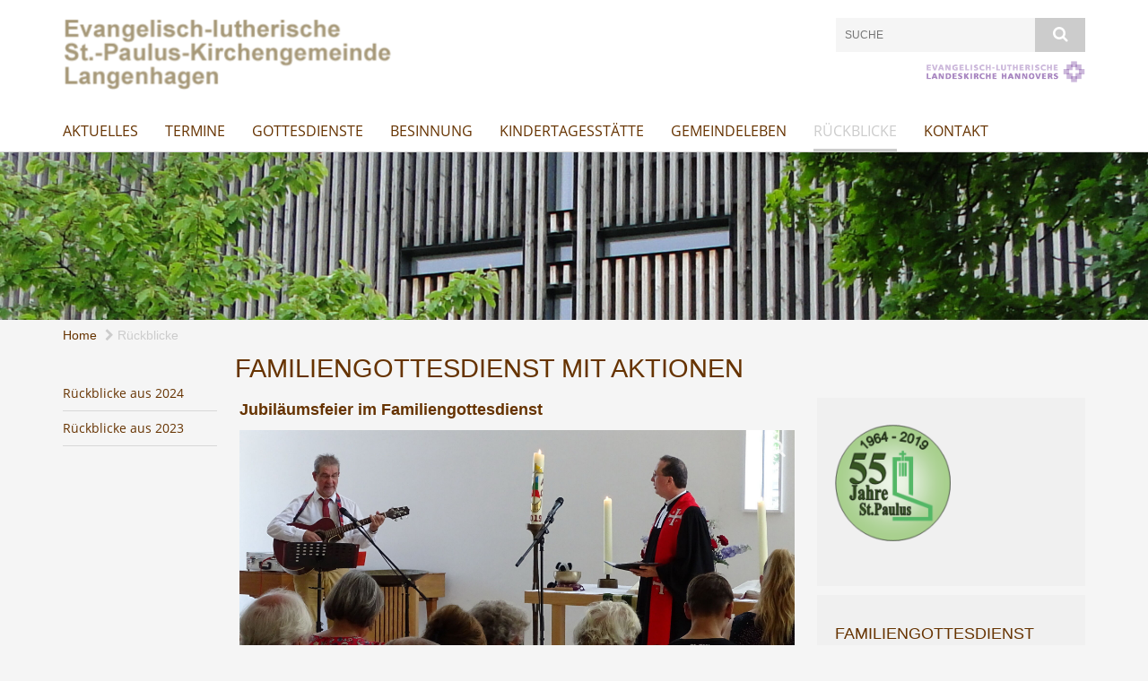

--- FILE ---
content_type: text/html; charset=utf-8
request_url: https://www.st-pauluskirche.de/Rueckblicke/2019_Rueckblicke/2019-06_Familiengottesdienst_und_Aktionen
body_size: 10101
content:
<!DOCTYPE html>
<html lang='de'>
<head>
<!--[if lt IE 9]>
<script>'article aside footer header nav section time'.replace(/\w+/g,function(n){document.createElement(n)})</script>
<![endif]-->
<meta http-equiv="content-type" content="text/html; charset=utf-8" />
<title>St. Paulusgemeinde Langenhagen – Familiengottesdienst mit Aktionen</title>
<meta name="lang" content="de" />
<meta name="x-template" content="max-e:pages/application" />


<meta name="csrf-param" content="authenticity_token" />
<meta name="csrf-token" content="hoFR8EIsSZLMGYjotf47FdFXbFC7GPnfBEi2eXtol1qB9p8yC1gPb7SqChQba6y2syolcR+SurLGaZ22N9WjgQ==" />
<meta charset='utf-8'>
<meta content='kg_paulus_langenhagen' name='x-siteprefix'>
<meta content='judith' name='x-max-e-server'>
<meta content='IE=Edge,chrome=1' http-equiv='X-UA-Compatible'>
<meta content='width=device-width, initial-scale=1.0' name='viewport'>
<meta content='same-origin' name='referrer'>
<link rel="stylesheet" media="screen" href="https://assets-judith.max-e.info/assets/application-f10422fc8e43019666c0b0452505b6cf4faae8c640daa8c6542361c73d3c225c.css" />
<script src="https://assets-judith.max-e.info/assets/application-83f87e3944d58de5ad99a30bf6ab8b1f8801f5d0896d5b396a8d1393be150677.js"></script>
<!-- /Favicon -->
<link rel="shortcut icon" type="image/x-icon" href="https://assets-judith.max-e.info/damfiles/default/kg_paulus_langenhagen/kg_paulus_langenhagen/Fotos-allg./Logos/Favicon_braun.ico-6be7e822ec2ace488fa9c0d66101abba.ico" />
<!-- / Page Properties CSS -->
<style>
  /**
   * Variables
   */
  /**
   * Text
   */
  /**
   * Buttons
   */
  /**
   * Input
   */
  /**
   * Mixins
   */
  /**
   * Typography
   */
  body,
  html {
    font-family: arial, Arial, Helvetica, sans-serif;
    font-size: 16px;
    font-weight: normal;
    line-height: 23.2px;
    color: #171717;
    background: #F5F5F5; }
  
  h1 {
    font-size: 28.8px;
    font-weight: normal;
    font-family: Arial, Arial, Helvetica, sans-serif;
    line-height: 1.5;
    margin: 0;
      margin-bottom: 10px;
    display: inline-block;
    color: #663300; }
    h1:after {
      clear: both;
      content: "";
      display: table; }
    h1.block {
      display: block; }
    h1.inline {
      display: inline-block; }
  
  h2 {
    font-size: 24px;
    font-weight: normal;
    font-family: Arial, Arial, Helvetica, sans-serif;
    line-height: 1.3;
    margin: 0;
      margin-bottom: 10px;
    display: inline-block;
    color: #663300; }
    h2:after {
      clear: both;
      content: "";
      display: table; }
    h2.block {
      display: block; }
    h2.inline {
      display: inline-block; }
  
  h3 {
    font-size: 17.6px;
    font-weight: bold;
    font-family: Arial, Arial, Helvetica, sans-serif;
    line-height: 1.5;
    margin: 0;
      margin-bottom: 10px;
    display: inline-block;
    color: #663300; }
    h3:after {
      clear: both;
      content: "";
      display: table; }
    h3.block {
      display: block; }
    h3.inline {
      display: inline-block; }
  
  h4,
  .sv_qstn h5 {
    font-size: 16px;
    font-weight: bold;
    font-family: Arial, Arial, Helvetica, sans-serif;
    line-height: 20px;
    margin: 0;
      margin-bottom: 10px;
    display: inline-block;
    color: #663300; }
    h4:after,
    .sv_qstn h5:after {
      clear: both;
      content: "";
      display: table; }
    h4.block,
    .sv_qstn h5.block {
      display: block; }
    h4.inline,
    .sv_qstn h5.inline {
      display: inline-block; }
  
  #homepage .underlined {
    border-bottom: 1px solid #663300; }
  
  p {
    font-size: 16px;
    line-height: 23.2px; }
  
  .supplement {
    color: #171717;
    font-size: 12.8px;
    line-height: 24px; }
  
  .leaflet-container a,
  a {
    color: #663300; }
    .leaflet-container a:hover, .leaflet-container a:active, .leaflet-container a.active, .leaflet-container a:focus,
    a:hover,
    a:active,
    a.active,
    a:focus {
      color: #cccccc; }
      .leaflet-container a:hover.icon:before, .leaflet-container a:hover.icon:after, .leaflet-container a:active.icon:before, .leaflet-container a:active.icon:after, .leaflet-container a.active.icon:before, .leaflet-container a.active.icon:after, .leaflet-container a:focus.icon:before, .leaflet-container a:focus.icon:after,
      a:hover.icon:before,
      a:hover.icon:after,
      a:active.icon:before,
      a:active.icon:after,
      a.active.icon:before,
      a.active.icon:after,
      a:focus.icon:before,
      a:focus.icon:after {
        color: #cccccc; }
    .leaflet-container a .text,
    a .text {
      color: #171717; }
  
  input {
    color: #171717;
    font-size: 16px;
    line-height: 22.4px;
    border: 1px solid #d8d8d8; }
    input::-webkit-input-placeholder, input:-moz-placeholder, input::-moz-placeholder, input:-ms-input-placeholder {
      color: #663300; }
      input::-webkit-input-placeholder:active::-webkit-input-placeholder, input::-webkit-input-placeholder:active:-moz-placeholder, input::-webkit-input-placeholder:active::-moz-placeholder, input::-webkit-input-placeholder:active:-ms-input-placeholder, input::-webkit-input-placeholder:focus::-webkit-input-placeholder, input::-webkit-input-placeholder:focus:-moz-placeholder, input::-webkit-input-placeholder:focus::-moz-placeholder, input::-webkit-input-placeholder:focus:-ms-input-placeholder, input:-moz-placeholder:active::-webkit-input-placeholder, input:-moz-placeholder:active:-moz-placeholder, input:-moz-placeholder:active::-moz-placeholder, input:-moz-placeholder:active:-ms-input-placeholder, input:-moz-placeholder:focus::-webkit-input-placeholder, input:-moz-placeholder:focus:-moz-placeholder, input:-moz-placeholder:focus::-moz-placeholder, input:-moz-placeholder:focus:-ms-input-placeholder, input::-moz-placeholder:active::-webkit-input-placeholder, input::-moz-placeholder:active:-moz-placeholder, input::-moz-placeholder:active::-moz-placeholder, input::-moz-placeholder:active:-ms-input-placeholder, input::-moz-placeholder:focus::-webkit-input-placeholder, input::-moz-placeholder:focus:-moz-placeholder, input::-moz-placeholder:focus::-moz-placeholder, input::-moz-placeholder:focus:-ms-input-placeholder, input:-ms-input-placeholder:active::-webkit-input-placeholder, input:-ms-input-placeholder:active:-moz-placeholder, input:-ms-input-placeholder:active::-moz-placeholder, input:-ms-input-placeholder:active:-ms-input-placeholder, input:-ms-input-placeholder:focus::-webkit-input-placeholder, input:-ms-input-placeholder:focus:-moz-placeholder, input:-ms-input-placeholder:focus::-moz-placeholder, input:-ms-input-placeholder:focus:-ms-input-placeholder {
        opacity: 0; }
    input:active, input:focus {
      border: 1px solid #cccccc; }
  
  label {
    font-size: 16px;
    font-weight: normal;
    line-height: 22.4px; }
  
  .date {
    color: #171717; }
  
  /**
   * Lists
   */
  .content ul li:before {
    color: #663300; }
  .content ol li:before {
    color: #663300; }
  
  /**
   * Defaults
   */
  .article-highlight {
    background: rgba(102, 51, 0, 0.1);
    padding: 15px; }
  
  .purple-light-bg {
    background-color: #cccccc; }
  
  .button-link {
    cursor: pointer;
    display: inline-block;
    font-size: 16px;
    font-weight: normal;
    background-color: #cccccc;
    -webkit-transition: background-color 0.5s ease;
    -moz-transition: background-color 0.5s ease;
    -o-transition: background-color 0.5s ease;
    transition: background-color 0.5s ease;
    text-align: center;
    color: #fff;
    line-height: 22.4px;
    padding: 10px;
    width: 100%; }
  
  .ul-columns {
    -moz-column-count: 2;
    -moz-column-gap: 20px;
    -webkit-column-count: 2;
    -webkit-column-gap: 20px;
    column-count: 2;
    column-gap: 20px;
    list-style-position: inside; }
    .ul-columns:hover {
      background-color: #663300;
      color: #fff; }
  
  /**
   * Buttons
   */
  .btn {
    background-color: #ffffff;
    border-color: #ffffff;
    color: #171717; }
    .btn:hover, .btn:focus, .btn:active, .btn.active {
      background-color: #ebebeb;
      border-color: #e0e0e0;
      color: #171717; }
    .btn.disabled, .btn.disabled:hover, .btn.disabled:focus, .btn.disabled:active, .btn.disabled.active, .btn[disabled], .btn[disabled]:hover, .btn[disabled]:focus, .btn[disabled]:active, .btn[disabled].active {
      background-color: #ffffff;
      border-color: #ffffff;
      opacity: 0.7; }
    .btn .badge {
      background-color: #fff;
      color: #ffffff; }
    .btn.primary, .btn-primary, .btn.press {
      background-color: #663300;
      border-color: #663300;
      color: white; }
      .btn.primary:hover, .btn.primary:focus, .btn.primary:active, .btn.primary.active, .btn-primary:hover, .btn-primary:focus, .btn-primary:active, .btn-primary.active, .btn.press:hover, .btn.press:focus, .btn.press:active, .btn.press.active {
        background-color: #3d1f00;
        border-color: #291400;
        color: white; }
      .btn.primary.disabled, .btn.primary.disabled:hover, .btn.primary.disabled:focus, .btn.primary.disabled:active, .btn.primary.disabled.active, .btn.primary[disabled], .btn.primary[disabled]:hover, .btn.primary[disabled]:focus, .btn.primary[disabled]:active, .btn.primary[disabled].active, .btn-primary.disabled, .btn-primary.disabled:hover, .btn-primary.disabled:focus, .btn-primary.disabled:active, .btn-primary.disabled.active, .btn-primary[disabled], .btn-primary[disabled]:hover, .btn-primary[disabled]:focus, .btn-primary[disabled]:active, .btn-primary[disabled].active, .btn.press.disabled, .btn.press.disabled:hover, .btn.press.disabled:focus, .btn.press.disabled:active, .btn.press.disabled.active, .btn.press[disabled], .btn.press[disabled]:hover, .btn.press[disabled]:focus, .btn.press[disabled]:active, .btn.press[disabled].active {
        background-color: #663300;
        border-color: #663300;
        opacity: 0.7; }
      .btn.primary .badge, .btn-primary .badge, .btn.press .badge {
        background-color: #fff;
        color: #663300; }
    .btn.news {
      background-color: #ffa600;
      border-color: #ffa600;
      color: white; }
      .btn.news:hover, .btn.news:focus, .btn.news:active, .btn.news.active {
        background-color: #d68b00;
        border-color: #c27e00;
        color: white; }
      .btn.news.disabled, .btn.news.disabled:hover, .btn.news.disabled:focus, .btn.news.disabled:active, .btn.news.disabled.active, .btn.news[disabled], .btn.news[disabled]:hover, .btn.news[disabled]:focus, .btn.news[disabled]:active, .btn.news[disabled].active {
        background-color: #ffa600;
        border-color: #ffa600;
        opacity: 0.7; }
      .btn.news .badge {
        background-color: #fff;
        color: #ffa600; }
  
  button {
    cursor: pointer;
    display: inline-block;
    font-size: 16px;
    font-weight: normal;
    background-color: #cccccc;
    -webkit-transition: background-color 0.5s ease;
    -moz-transition: background-color 0.5s ease;
    -o-transition: background-color 0.5s ease;
    transition: background-color 0.5s ease;
    text-align: center;
    color: #fff;
    line-height: 22.4px;
    padding: 10px;
    width: 100%;
    border: 0;
    margin-top: 20px; }
    button[disabled] {
      background: #cccccc;
      cursor: not-allowed; }
  
  /**
   * Navigation
   */
  #main-navi li a,
  #meta li a,
  #left-navi li a {
    color: #663300;
    font-family: "Open Sans"; }
    #main-navi li a:active, #main-navi li a.active, #main-navi li a.icon:before,
    #meta li a:active,
    #meta li a.active,
    #meta li a.icon:before,
    #left-navi li a:active,
    #left-navi li a.active,
    #left-navi li a.icon:before {
      color: #cccccc; }
    #main-navi li a:hover, #main-navi li a:focus,
    #meta li a:hover,
    #meta li a:focus,
    #left-navi li a:hover,
    #left-navi li a:focus {
      color: #cccccc; }
  
  #main-navi ul.second-level-nav a:hover, #main-navi ul.second-level-nav a:active, #main-navi ul.second-level-nav a.active, #main-navi ul.second-level-nav a:focus {
    border-bottom: 1px solid #cccccc; }
  #main-navi li a {
    font-size: 16px;
    line-height: 20px; }
    #main-navi li a:active, #main-navi li a.active {
      border-bottom: 3px solid #cccccc; }
    #main-navi li a:hover, #main-navi li a:focus {
      border-bottom: 3px solid #cccccc; }
  #main-navi .button > a {
    border: 3px solid #663300;
    background-color: #663300; }
  #main-navi #hkd-layer a {
    color: #cccccc; }
    #main-navi #hkd-layer a:hover, #main-navi #hkd-layer a:active, #main-navi #hkd-layer a.active, #main-navi #hkd-layer a:focus {
      color: #663300; }
  
  #mobile-navi-alternative a:hover, #mobile-navi-alternative a:focus, #mobile-navi-alternative a:active, #mobile-navi-alternative a.active,
  #mobile-navi-alternative .sub-link:hover,
  #mobile-navi-alternative .sub-link:focus,
  #mobile-navi-alternative .sub-link:active,
  #mobile-navi-alternative .sub-link.active {
    color: #cccccc; }
  
  #mobile-navigation .button > a,
  #mobile-navigation .button .sub-link,
  #mobile-navi-alternative .button > a,
  #mobile-navi-alternative .button .sub-link {
    background-color: #cccccc; }
    #mobile-navigation .button > a:hover, #mobile-navigation .button > a:focus, #mobile-navigation .button > a:active, #mobile-navigation .button > a.active,
    #mobile-navigation .button .sub-link:hover,
    #mobile-navigation .button .sub-link:focus,
    #mobile-navigation .button .sub-link:active,
    #mobile-navigation .button .sub-link.active,
    #mobile-navi-alternative .button > a:hover,
    #mobile-navi-alternative .button > a:focus,
    #mobile-navi-alternative .button > a:active,
    #mobile-navi-alternative .button > a.active,
    #mobile-navi-alternative .button .sub-link:hover,
    #mobile-navi-alternative .button .sub-link:focus,
    #mobile-navi-alternative .button .sub-link:active,
    #mobile-navi-alternative .button .sub-link.active {
      color: #cccccc; }
  
  #meta li a {
    font-size: 12px;
    line-height: 18px; }
  
  #left-navi li a {
    font-size: 14px;
    line-height: 18px; }
  
  #toggle-mobile-nav {
    color: #663300; }
    #toggle-mobile-nav:hover, #toggle-mobile-nav:focus {
      color: #ffa600; }
  
  #header-hkd #toggle-mobile-nav {
    color: #663300; }
    #header-hkd #toggle-mobile-nav:hover, #header-hkd #toggle-mobile-nav:focus {
      color: #cccccc; }
  
  .mobileNavigation-wrapper a:hover {
    color: #663300; }
  
  /**
   * Boxen
   */
  .email-container,
  .box {
    background: #f0f0f0; }
  
  /**
   * Search
   */
  .search-form button {
    background-color: #cccccc; }
  
  .content #query {
    border: 1px solid #cccccc; }
  
  .search {
    background-color: #cccccc; }
  
  #g-and-k-search .bootstrap-select {
    border: 1px solid #cccccc; }
  
  /**
   * Header
   */
  #header .sprengel-name {
    color: #663300; }
  
  .header-bg {
    background-color: #ffffff; }
  
  #logo-subline {
    color: #663300;
    font-family: arial, Arial, Helvetica, sans-serif; }
  
  /**
   * Slider
   */
  .homepage-slider .slick-slide .more,
  .header-slider .slick-slide .more {
    color: #663300; }
  
  /**
   * Wir E Box
   */
  .wir-e-box a.block:hover .name, .wir-e-box a.block:focus .name, .wir-e-box a.block:active .name {
    color: #cccccc; }
  
  /**
   * Overview Teaser Collection
   */
  .overview-teaser .teaser {
    background: #cccccc; }
    .overview-teaser .teaser:hover .read-more {
      background-color: #663300; }
  .overview-teaser .text {
    position: absolute;
    content: "";
    top: 0;
    height: 100%;
    width: 100%;
    background-color: #cccccc;
    background-color: rgba(204, 204, 204, 0.15); }
  .overview-teaser .read-more {
    cursor: pointer;
    display: inline-block;
    font-size: 16px;
    font-weight: normal;
    background-color: #cccccc;
    -webkit-transition: background-color 0.5s ease;
    -moz-transition: background-color 0.5s ease;
    -o-transition: background-color 0.5s ease;
    transition: background-color 0.5s ease;
    text-align: center;
    color: #fff;
    line-height: 22.4px;
    padding: 10px;
    width: 100%; }
  
  /**
   * Overview Main teaser
   */
  .overview-main-teaser .content-right {
    background: #f0f0f0; }
  .overview-main-teaser .search-btn {
    cursor: pointer;
    display: inline-block;
    font-size: 16px;
    font-weight: normal;
    background-color: #cccccc;
    -webkit-transition: background-color 0.5s ease;
    -moz-transition: background-color 0.5s ease;
    -o-transition: background-color 0.5s ease;
    transition: background-color 0.5s ease;
    text-align: center;
    color: #fff;
    line-height: 22.4px;
    padding: 10px;
    width: 100%; }
  .overview-main-teaser .date {
    font-size: 20px;
    line-height: 25px;
    color: #171717; }
  .overview-main-teaser .text {
    font-size: 20px; }
  .overview-main-teaser .verse {
    color: #171717; }
  
  /**
   * Marginal
   */
  .marginal p {
    color: #171717; }
  .marginal .content-element article {
    background: #f0f0f0; }
  .marginal h2 {
    font-size: 24px;
    font-weight: normal;
    font-family: Arial, Arial, Helvetica, sans-serif;
    line-height: 1.3;
    margin: 0;
      margin-bottom: 10px;
    display: inline-block;
    color: #663300;
    border-bottom: 3px solid #663300; }
    .marginal h2:after {
      clear: both;
      content: "";
      display: table; }
    .marginal h2.block {
      display: block; }
    .marginal h2.inline {
      display: inline-block; }
  .marginal h3 {
    font-size: 17.6px;
    font-weight: normal;
    font-family: Arial, Arial, Helvetica, sans-serif;
    line-height: 1.5;
    margin: 0;
      margin-bottom: 10px;
    display: inline-block;
    color: #663300;
    border-bottom: 3px solid #663300; }
    .marginal h3:after {
      clear: both;
      content: "";
      display: table; }
    .marginal h3.block {
      display: block; }
    .marginal h3.inline {
      display: inline-block; }
  
  /**
   * Events */
  #events .event-box {
    background: #f0f0f0; }
    #events .event-box .date {
      background-color: #cccccc; }
      #events .event-box .date.highlight-event {
        background-color: #663300; }
    #events .event-box .text {
      height: 94.3px; }
      @media (min-width: 442px) and (max-width: 991px) {
        #events .event-box .text {
          -webkit-line-clamp: 3;
          -moz-line-clamp: 3;
          height: 47.9px; } }
      @media (min-width: 992px) and (max-width: 1200px) {
        #events .event-box .text {
          -webkit-line-clamp: 4;
          -moz-line-clamp: 4;
          height: 71.1px; } }
    #events .event-box .info {
      color: #171717; }
    #events .event-box .location {
      color: #9b9b9b;
      font-size: 12.8px;
      line-height: 15.36px; }
  
  #event-search .btn.search:hover {
    background-color: #663300; }
  
  #event .title {
    color: #663300; }
  #event .image-source {
    font-size: 12.8px;
    line-height: 15.36px;
    color: #171717; }
  #event .date {
    color: #663300; }
  #event .icon:before {
    font-size: 16px;
    color: #663300; }
  
  /**
   * Video/Audio
   */
  .vjs-default-skin .vjs-progress-holder .vjs-play-progress {
    background-color: #ffa600; }
  .vjs-default-skin .vjs-volume-level {
    background-color: #ffa600; }
  .vjs-default-skin .vjs-slider {
    background-color: #663300;
    background-color: rgba(102, 51, 0, 0.9); }
  
  /**
   * HP Topics
   */
  #hp-topics .hp-teaser .button {
    cursor: pointer;
    display: inline-block;
    font-size: 16px;
    font-weight: normal;
    background-color: #cccccc;
    -webkit-transition: background-color 0.5s ease;
    -moz-transition: background-color 0.5s ease;
    -o-transition: background-color 0.5s ease;
    transition: background-color 0.5s ease;
    text-align: center;
    color: #fff;
    line-height: 22.4px;
    padding: 10px;
    width: 100%; }
  #hp-topics .hp-teaser .text p {
    height: 92.8px; }
  #hp-topics .hp-teaser .text h3 {
    font-size: 20px;
    line-height: 25px; }
  #hp-topics .more-topics .show-more-topics {
    color: #663300; }
  #hp-topics .more-topics:before {
    color: #663300; }
  #hp-topics .more-topics:hover .show-more-topics {
    color: #cccccc; }
  #hp-topics .more-topics:hover:before {
    color: #cccccc; }
  
  /**
   * News
   */
  .news-press:before {
    color: #663300; }
  .news-press .button.news, .news-press .button.teaser_news {
    background-color: #ffa600;
    color: #fff; }
  .news-press .button.press {
    background-color: #663300;
    color: #fff; }
  .news-press .show-mote-news-press {
    color: #663300; }
  .news-press .more-news-press:hover .show-more-news-press {
    color: #cccccc; }
  .news-press .more-news-press:hover:before {
    color: #cccccc; }
  .news-press article .type {
    border-top: 1px solid #F5F5F5; }
  .news-press .text p {
    height: 69.6px; }
  .news-press .date {
    color: #171717;
    font-size: 12.8px;
    line-height: 15.36px; }
  .news-press h3 {
    max-height: 3; }
  
  .hkd-site .news-press .button.news, .hkd-site .news-press .button.teaser_news {
    background-color: #663300; }
  .hkd-site .news-press .more-news-press .show-more-news-press, .hkd-site .news-press .more-news-press:before {
    color: #cccccc; }
  .hkd-site .news-press .more-news-press:hover .show-more-news-press, .hkd-site .news-press .more-news-press:hover:before {
    color: #663300; }
  
  /**
   * Bootstrap select
   */
  .bootstrap-select:not([class*="col-"]):not([class*="form-control"]):not(.input-group-btn) .caret {
    background-color: #cccccc; }
  .bootstrap-select:not([class*="col-"]):not([class*="form-control"]):not(.input-group-btn) .dropdown-toggle:focus {
    border-color: #663300; }
  .bootstrap-select:not([class*="col-"]):not([class*="form-control"]):not(.input-group-btn) .dropdown-menu {
    color: #171717; }
  
  /**
   */ Fancybox
   */
  .fancybox-close:before {
    color: #663300; }
  
  .fancybox-nav:hover span {
    color: #663300; }
  
  /**
   * Footer
   */
  #footer a {
    font-size: 14px;
    line-height: 18px; }
  
  .hkd-site #footer a {
    color: #663300; }
    .hkd-site #footer a:hover, .hkd-site #footer a:focus {
      color: #cccccc; }
    .hkd-site #footer a:active, .hkd-site #footer a.active {
      color: #cccccc; }
  
  /**
   * Footnote
   */
  .footnote p {
    color: #171717; }
  
  /**
   * Forms
   */
  .form-horizontal {
    color: #171717; }
  
  .required-fields {
    font-size: 12.8px;
    line-height: 15.36px; }
  
  /**
   * Gallery
   */
  .gallery .img-description p {
    color: #171717; }
  
  /**
   * Content
   */
  .content .content-title h3 {
    color: #171717; }
  .content .article .text-source {
    color: #171717;
    font-size: 12.8px; }
  .content li:before {
    color: #171717; }
  
  /**
   * Media releases
   */
  .media-release-item p {
    color: #171717; }
  
  .release-type-date {
    color: #171717; }
  
  /**
   * Newsletter
   */
  .newsletter #email {
    background-color: #F5F5F5; }
  
  /**
   * Extra highlighting newsletter on homepage
   */
  #homepage .website-color {
    background-color: #F5F5F5; }
  
  /**
   * Pers details
   */
  .pers_details h3 {
    color: #171717; }
  
  /**
   * Quotes
   */
  blockquotes {
    color: #171717;
    line-height: 23.2px;
    font-size: 16px; }
    blockquotes:before {
      color: #171717; }
    blockquotes + figcaption {
      color: #171717;
      font-size: 12.8px;
      line-height: 15.36px; }
  
  /**
   * Search
   */
  #query {
    background-color: #F5F5F5;
    color: #663300;
    font-size: 12px; }
  
  #query[placeholder] {
    color: #663300; }
  
  #site-search-hkd #query,
  #site-search-hkd #people-search-query,
  #people-search #query,
  #people-search #people-search-query {
    font-size: 12px; }
  #site-search-hkd button,
  #people-search button {
    background-color: transparent;
    color: #663300;
    outline: none; }
  @media (max-width: 768px) {
    #site-search-hkd button,
    #people-search button {
      background-color: #7f7f7f; }
    #site-search-hkd .react-autosuggest__container,
    #people-search .react-autosuggest__container {
      background-color: #F5F5F5; } }
  
  @media (max-width: 768px) {
    #people-search-query[placeholder] {
      color: #663300; } }
  
  #header.header-belongs-to-hkd #site-search-hkd button,
  #header.header-belongs-to-hkd #people-search button {
    color: #7f7f7f; }
  #header.header-belongs-to-hkd #toggle-mobile-nav {
    color: #7f7f7f; }
  
  /**
   * Mottoes
   */
  #calendar a.active, #calendar a:hover, #calendar a:focus {
    background-color: #ffa600; }
  
  /**
   * Table
   */
  .table-wrapper {
    color: #171717; }
  
  /**
   * Teaser
   */
  article.teaser a p {
    color: #171717; }
  article.teaser a:hover p, article.teaser a:active p, article.teaser a:focus p {
    color: #171717; }
  
  /**
   * Video
   */
  video h3 {
    color: #171717; }
  
  /**
   * Social share
   */
  .social-media-share a {
    border: 1px solid #663300;
    color: #663300; }
  
  /**
   * Productbox
   */
  .product-box .product-name {
    color: #663300; }
  .product-box .to-product {
    cursor: pointer;
    display: inline-block;
    font-size: 16px;
    font-weight: normal;
    background-color: #cccccc;
    -webkit-transition: background-color 0.5s ease;
    -moz-transition: background-color 0.5s ease;
    -o-transition: background-color 0.5s ease;
    transition: background-color 0.5s ease;
    text-align: center;
    color: #fff;
    line-height: 22.4px;
    padding: 10px;
    width: 100%; }
    .product-box .to-product:hover, .product-box .to-product:focus {
      background-color: #663300; }
  .product-box .product-teaser .fa-search-plus {
    color: rgba(204, 204, 204, 0.6); }
  
  /**
   * Bread crumb
   */
  .breadcrumb-content a {
    color: #663300;
    font-size: 14px;
    line-height: 18px; }
    .breadcrumb-content a:hover, .breadcrumb-content a:focus {
      color: #cccccc; }
    .breadcrumb-content a:active, .breadcrumb-content a.active {
      color: #cccccc; }
  
  /**
   * Social Media Area
   */
  .social-media .icon.global {
    background: #663300; }
  
  .social-media-more:before {
    color: #663300; }
  .social-media-more:hover, .social-media-more:hover:before {
    color: #cccccc; }
  
  /**
   * Landing page
   */
  @media (min-width: 768px) {
    .landingpage #branding {
      border-bottom: 10px solid #663300; } }
  @media (min-width: 768px) {
    .landingpage .link-to-home {
      background: #663300; }
      .landingpage .link-to-home a {
        color: #fff; } }
  
  /**
   * Geo Maps
   */
  #geo-maps h2 {
    color: #663300; }
  
  .map-info h3 {
    height: 36.4px; }
  
  /**
   * Panels
   */
  .panel > a {
    border-left: 3px solid #ffa600;
    padding-right: 25px; }
    .panel > a.collapsed {
      border-color: #663300;
      color: #663300; }
      .panel > a.collapsed:hover {
        border-color: #ffa600; }
  .panel > div {
    background-color: #F5F5F5;
    border-left: 3px solid #ffa600; }
  .panel .panel > a.collapsed {
    border-left: 2px solid #cccccc; }
  .panel .panel > a:hover {
    border-color: #ffa600; }
  
  /**
   * Pagination
   */
  .pagination .current {
    color: #cccccc; }
  .pagination .previous_page,
  .pagination .next_page {
    background-color: #cccccc; }
    .pagination .previous_page:hover, .pagination .previous_page:focus, .pagination .previous_page:active, .pagination .previous_page.active,
    .pagination .next_page:hover,
    .pagination .next_page:focus,
    .pagination .next_page:active,
    .pagination .next_page.active {
      background-color: #663300; }
  
  /**
   * People search HkD
   */
  .react-autosuggest__suggestions-list li {
    color: #663300; }
    .react-autosuggest__suggestions-list li:hover, .react-autosuggest__suggestions-list li:focus, .react-autosuggest__suggestions-list li:active, .react-autosuggest__suggestions-list li.react-autosuggest__suggestion--highlighted {
      color: #cccccc; }
  
  /**
   * Courses
   */
  .course strong {
    font-weight: bold;
    color: #663300; }
  
  #faq-overview .category-box {
    border: 1px solid #663300; }
  
  /**
   * Webforms
   */
  .webform-article input[type=text],
  .webform-article input[type=number],
  .webform-article input[type=email] {
    border-left-color: #663300; }
  
  .sv-ranking-item__icon {
    fill: #663300 !important; }
  
  .sv_main.sv_main .sv-boolean__switch {
    background-color: #663300 !important; }
  
  /**
   * Door Calendar
   */
  .calendar-door-content-text {
    font-family: Arial, Arial, Helvetica, sans-serif; }
  
  .calendar-door-content-circle {
    background-color: #663300; }
</style>


</head>
<body class='' data-site-prefix='kg_paulus_langenhagen' data-template='application' id='content-page'>
<a id='page-top'></a>
<header class='header-bg' id='header'>
<div class='container'>
<div class='row'>
<div class='col-xs-12 col-md-4'>
<div class='visible-xs visible-sm' data-component='mobile-navi-alternative' id='main-navi-mobile'>
<span class='pull-right' id='toggle-mobile-nav'>
<i class='fa fa-bars'></i>
</span>
<div class='clearfix'></div>
</div>
<a id="branding" href="/"><img src="https://assets-judith.max-e.info/damfiles/logo/kg_paulus_langenhagen/kg_paulus_langenhagen/Fotos-allg./Logos/2017-06_Logo-Paulusgemeinde_4.png-4bd3d561ed0572b63d5a9a36177a07e7.png" alt="Text in Kirchenkreis einheitlicher Schreibweise" width="750.0" height="163" class="brand boc" title="St. Paulusgemeinde Langenhagen" srcset="https://assets-judith.max-e.info/damfiles/logo/kg_paulus_langenhagen/kg_paulus_langenhagen/Fotos-allg./Logos/2017-06_Logo-Paulusgemeinde_4.png_050-4bd3d561ed0572b63d5a9a36177a07e7.png 375w, https://assets-judith.max-e.info/damfiles/logo/kg_paulus_langenhagen/kg_paulus_langenhagen/Fotos-allg./Logos/2017-06_Logo-Paulusgemeinde_4.png_200-4bd3d561ed0572b63d5a9a36177a07e7.png 1500w" />
</a></div>
<div class='col-xs-12 hidden-xs hidden-sm col-md-5'>
<div class='uppercase' id='meta'>
<ul class='pull-right'>
</ul>
</div>

</div>
<div class='col-md-3 col-xs-12 hidden-xs hidden-sm'>
<div id='site-search'>
<form class="search-form" action="/meta/suche" accept-charset="UTF-8" method="get"><input name="utf8" type="hidden" value="&#x2713;" />
<div class='pull-left'>
<input type="text" name="query" id="query" placeholder="Suche" />
</div>
<button name="button" type="submit" class="pull-right"><i class='fa fa-search'></i>
</button></form>

</div>
<div class='clearfix'></div>
<div class='pull-right'>
<a target="_blank" href="https://www.landeskirche-hannovers.de"><img id="evlka-logo" class="img-responsive" title="Evangelisch-Lutherische Landeskirche Hannovers" alt="Evangelisch-Lutherische Landeskirche Hannovers" src="https://assets-judith.max-e.info/assets/logo_evlka-2641cd01975895e5bdb38c588731baedecaffee3912cb3889288c73ee32658e1.png" />
</a></div>

</div>
</div>
<div class='row'>
<div class='col-xs-12'>
<nav class='uppercase hidden-xs hidden-sm' id='main-navi'>
<ul class='nav navbar-nav hidden-xs'>
<li class=''>
<a class="" href="/Aktuelles">Aktuelles</a>
</li>
<li class=''>
<a class="" href="/Termine">Termine</a>
</li>
<li class=''>
<a class="" href="/Gottesdienste">Gottesdienste</a>
</li>
<li class=''>
<a class="" href="/Besinnung">Besinnung</a>
</li>
<li class=''>
<a class="" href="/Kindertagesstaette">Kindertagesstätte</a>
</li>
<li class=''>
<a class="" href="/Gemeindeleben">Gemeindeleben</a>
</li>
<li class='active'>
<a class="active" href="/Rueckblicke">Rückblicke</a>
</li>
<li class=''>
<a class=" last" href="/Kontakt">Kontakt</a>
</li>
</ul>

</nav>
</div>
</div>
</div>
</header>


<div id='body-wrapper'>
<div class='wrapper' data-component='header-slider'>
<div class='header-slider header-slider-active'>
<div class='slick-slide'>
<img src="https://assets-judith.max-e.info/damfiles/header_image_1920/kg_paulus_langenhagen/kg_paulus_langenhagen/Fotos-allg./Slider-und-Header/Gebaeude_mit_Kreuz_1920x280.JPG-ed7ed44211b4379c03d055b1bb33d2f2.JPG" alt="Header" width="1920" height="280" class="img-responsive hidden-xs" srcset="https://assets-judith.max-e.info/damfiles/header_image_1920/kg_paulus_langenhagen/kg_paulus_langenhagen/Fotos-allg./Slider-und-Header/Gebaeude_mit_Kreuz_1920x280.JPG_050-ed7ed44211b4379c03d055b1bb33d2f2.JPG 960w, https://assets-judith.max-e.info/damfiles/header_image_1920/kg_paulus_langenhagen/kg_paulus_langenhagen/Fotos-allg./Slider-und-Header/Gebaeude_mit_Kreuz_1920x280.JPG_200-ed7ed44211b4379c03d055b1bb33d2f2.JPG 3840w" />
<!-- /SMALL DEVICES -->
<div class='image-container visible-xs' style='background-image: url(&#39;https://assets-judith.max-e.info/damfiles/header_image_1140/kg_paulus_langenhagen/kg_paulus_langenhagen/Fotos-allg./Slider-und-Header/Gebaeude_mit_Kreuz_1920x280.JPG-ed7ed44211b4379c03d055b1bb33d2f2.JPG&#39;)'></div>
</div>
</div>
</div>


<div class='container'>
<div class='row'>
<div class='col-xs-12'>
<ul class='breadcrumb-content'>
<li>
<a href="/">Home</a>
</li>
<li>
<a class="active" href="/Rueckblicke"><i class='fa fa-chevron-right'></i>
Rückblicke
</a></li>
</ul>
</div>
</div>
</div>

<div class='container'>
<div class='row'>
<div class='col-xs-12 col-md-3 col-lg-2'>
<div class='hidden-xs hidden-sm hyphenate' id='left-navi'>
<ul class='second-level-nav'>
<li>
<a class="" href="/Rueckblicke/2024_Rueckblicke">Rückblicke aus 2024
</a></li>

<li>
<a class="" href="/Rueckblicke/2023_Rueckblicke">Rückblicke aus 2023
</a></li>

</ul>
</div>

</div>
<div class='col-xs-12 col-md-9 col-lg-10'>
<div class='content search_index'>
<div class='row'>
<div class='col-xs-12'>
<h1>
Familiengottesdienst mit Aktionen
</h1>
</div>
</div>
<section>
<div class='row'>
<div class='col-xs-12'>
</div>
<div class='col-md-8 col-xs-12'>
<div class='content-main-container'>
<div class='row'>

<div class='col-xs-12'>
<div class='row'>
<div class='col-xs-12'>
<article class='article' data-component='fancybox'>
<div class='row'>
<div class='col-xs-12'>
<h3 id='jubiläumsfeier-im-familiengottesdienst'>
Jubiläumsfeier im Familiengottesdienst
</h3>
</div>
</div>
<div class='img no-padding col-xs-12 col-sm-12 left float'>
<a class="fancybox" rel="/damfiles/default/kg_paulus_langenhagen/kg_paulus_langenhagen/Rueckblicke/2019_Sammler_Rueckblicke/2019-06-Familiengottesdienst/2019-06_Gottesdienst.JPG-68cfa82eb3dff67fe33c07f2723e4ff5.JPG" data-fancybox-title="Foto: GunterM - <a href=&quot;/damfiles/default/kg_paulus_langenhagen/kg_paulus_langenhagen/Rueckblicke/2019_Sammler_Rueckblicke/2019-06-Familiengottesdienst/2019-06_Gottesdienst.JPG-68cfa82eb3dff67fe33c07f2723e4ff5.JPG&quot;>Bild herunterladen</a>" href="/damfiles/default/kg_paulus_langenhagen/kg_paulus_langenhagen/Rueckblicke/2019_Sammler_Rueckblicke/2019-06-Familiengottesdienst/2019-06_Gottesdienst.JPG-68cfa82eb3dff67fe33c07f2723e4ff5.JPG"><img src="https://assets-judith.max-e.info/damfiles/article/kg_paulus_langenhagen/kg_paulus_langenhagen/Rueckblicke/2019_Sammler_Rueckblicke/2019-06-Familiengottesdienst/2019-06_Gottesdienst.JPG-68cfa82eb3dff67fe33c07f2723e4ff5.JPG" alt="Familiengottesdienst - Blick zum Altar" width="1150.0" height="647" srcset="https://assets-judith.max-e.info/damfiles/article/kg_paulus_langenhagen/kg_paulus_langenhagen/Rueckblicke/2019_Sammler_Rueckblicke/2019-06-Familiengottesdienst/2019-06_Gottesdienst.JPG_050-68cfa82eb3dff67fe33c07f2723e4ff5.JPG 575w, https://assets-judith.max-e.info/damfiles/article/kg_paulus_langenhagen/kg_paulus_langenhagen/Rueckblicke/2019_Sammler_Rueckblicke/2019-06-Familiengottesdienst/2019-06_Gottesdienst.JPG_200-68cfa82eb3dff67fe33c07f2723e4ff5.JPG 2300w" />
<div class='img-source'>
Foto: GunterM
</div>
<i class='fa fa-search-plus'></i>
</a><div class='clearfix'></div>
</div>
<div class='text-container'>
<p>Das 55-j&auml;hrige Jubil&auml;um wurde auch im Familiengottesdienst am Sonntag, 30. Juni gefeiert. Eingeladen waren alle Kinder und Eltern, die gerne einen bunten Nachmittag mit Musik von Holger Kies&eacute; erleben und mitfeiern wollten.</p>

<p>Am 29. Juni hatte der Apostel Paulus seinen kirchlichen Gedenktag. Paulus trat auch &bdquo;pers&ouml;nlich&ldquo; im Gottesdienst auf, den das Kinderkirchenteam vorbereitet hatte. Wie es kam, dass Paulus so ein wichtiger Verk&uuml;nder des Evangeliums wurde, konnte den Kindern mit einem Anspiel gezeigt werden.</p>

</div>
<div class='clearfix'></div>
</article>
<div class='clearfix'></div>
</div>
</div>

</div>
<div class='col-xs-12'>
<div class='row'>
<div class='col-xs-12'>
<article class='article' data-component='fancybox'>
<div class='row'>
<div class='col-xs-12'>
<h3 id='aktive-gruppen-in-der-st-paulusgemeinde-stellen-sich-vor'>
Aktive Gruppen in der St. Paulusgemeinde stellen sich vor
</h3>
</div>
</div>
<div class='img no-padding col-xs-12 col-sm-12 left float'>
<a class="fancybox" rel="/damfiles/default/kg_paulus_langenhagen/kg_paulus_langenhagen/Rueckblicke/2019_Sammler_Rueckblicke/2019-06-Familiengottesdienst/2019-06_Familiengottesdienst_Besucher.JPG-9c2c7e26e5feff1a895c77077bbdb0c5.JPG" data-fancybox-title="Foto: GunterM - <a href=&quot;/damfiles/default/kg_paulus_langenhagen/kg_paulus_langenhagen/Rueckblicke/2019_Sammler_Rueckblicke/2019-06-Familiengottesdienst/2019-06_Familiengottesdienst_Besucher.JPG-9c2c7e26e5feff1a895c77077bbdb0c5.JPG&quot;>Bild herunterladen</a>" href="/damfiles/default/kg_paulus_langenhagen/kg_paulus_langenhagen/Rueckblicke/2019_Sammler_Rueckblicke/2019-06-Familiengottesdienst/2019-06_Familiengottesdienst_Besucher.JPG-9c2c7e26e5feff1a895c77077bbdb0c5.JPG"><img src="https://assets-judith.max-e.info/damfiles/article/kg_paulus_langenhagen/kg_paulus_langenhagen/Rueckblicke/2019_Sammler_Rueckblicke/2019-06-Familiengottesdienst/2019-06_Familiengottesdienst_Besucher.JPG-9c2c7e26e5feff1a895c77077bbdb0c5.JPG" alt="Familiengottesdienst -Besucher" width="1150.0" height="647" srcset="https://assets-judith.max-e.info/damfiles/article/kg_paulus_langenhagen/kg_paulus_langenhagen/Rueckblicke/2019_Sammler_Rueckblicke/2019-06-Familiengottesdienst/2019-06_Familiengottesdienst_Besucher.JPG_050-9c2c7e26e5feff1a895c77077bbdb0c5.JPG 575w, https://assets-judith.max-e.info/damfiles/article/kg_paulus_langenhagen/kg_paulus_langenhagen/Rueckblicke/2019_Sammler_Rueckblicke/2019-06-Familiengottesdienst/2019-06_Familiengottesdienst_Besucher.JPG_200-9c2c7e26e5feff1a895c77077bbdb0c5.JPG 2300w" />
<div class='img-source'>
Foto: GunterM
</div>
<i class='fa fa-search-plus'></i>
</a><div class='clearfix'></div>
</div>
<div class='text-container'>
<p>Nach dem Gottesdienst stellten sich die verschiedenen Gruppen, die in der St. Paulusgemeinde aktiv sind, interessierten Besuchern vor. An verschiedenen Infotischen und -tafeln im Gemeindesaal pr&auml;sentierten sie sich auf vielf&auml;ltige Art und Weise.</p>

<p>Ein Infostand zeigte in einem Video die Glockeneinholung am 18.02.1965 und die feierliche Einweihung des Gemeindehauses am 16.05.1965.</p>

<p>Die Aktionen reichten vom Verkauf eines Buches, Bastelaktionen und Verkauf einer Sonderedition von Stoffbeuteln und CDs, Pr&auml;sentation interessanter Themen und kreativer T&auml;tigkeiten, einer Aktion &bdquo;Auf dem Weg zum Garten Eden&ldquo; und weitere Mitmachaktionen, Vorstellen des Jugendkellers bis zu einer kleinen Ausstellung von Studienzeichnungen aus unserem Gemeindeleben.</p>

</div>
<div class='clearfix'></div>
</article>
<div class='clearfix'></div>
</div>
</div>

</div>
<div class='clearfix'></div>

</div>
</div>
</div>
<div class='col-md-4 col-xs-12'>
<div class='marginal'>
<div class='content-element'>
<div class='row'>
<div class='col-xs-12'>
<article class='article' data-component='fancybox'>
<div class='img no-padding col-xs-12 col-sm-6 left float'>
<img src="https://assets-judith.max-e.info/damfiles/article/kg_paulus_langenhagen/kg_paulus_langenhagen/Aktuelles/2019_Sammler_Aktuelles/55_Jahre_Paulus/55-Jahre_gruenes-Logo.png-ec369c68acd86576634ef2d383defbf8.png" alt="55-Jahre-Logo in grün" width="1150.0" height="1150" srcset="https://assets-judith.max-e.info/damfiles/article/kg_paulus_langenhagen/kg_paulus_langenhagen/Aktuelles/2019_Sammler_Aktuelles/55_Jahre_Paulus/55-Jahre_gruenes-Logo.png_050-ec369c68acd86576634ef2d383defbf8.png 575w, https://assets-judith.max-e.info/damfiles/article/kg_paulus_langenhagen/kg_paulus_langenhagen/Aktuelles/2019_Sammler_Aktuelles/55_Jahre_Paulus/55-Jahre_gruenes-Logo.png_200-ec369c68acd86576634ef2d383defbf8.png 2300w" />
<div class='clearfix'></div>
</div>
<div class='clearfix'></div>
</article>
<div class='clearfix'></div>
</div>
</div>

</div>
<div class='content-element'>
<div class='row'>
<div class='col-xs-12'>
<article class='article' data-component='fancybox'>
<div class='row'>
<div class='col-xs-12'>
<h3 id='familiengottesdienst'>
Familiengottesdienst
</h3>
</div>
</div>
<div class='img no-padding col-xs-12 col-sm-12 left float'>
<img src="https://assets-judith.max-e.info/damfiles/article/kg_paulus_langenhagen/kg_paulus_langenhagen/Rueckblicke/2019_Sammler_Rueckblicke/2019-06-Familiengottesdienst/2019-06_Familiengottestdienst_Paulus.JPG-d895c6eb59d29cbb7092eb6934bea394.JPG" alt="Familiengottesdienst - Apostel Paulus" width="892" height="1150.0" srcset="https://assets-judith.max-e.info/damfiles/article/kg_paulus_langenhagen/kg_paulus_langenhagen/Rueckblicke/2019_Sammler_Rueckblicke/2019-06-Familiengottesdienst/2019-06_Familiengottestdienst_Paulus.JPG_050-d895c6eb59d29cbb7092eb6934bea394.JPG 446w, https://assets-judith.max-e.info/damfiles/article/kg_paulus_langenhagen/kg_paulus_langenhagen/Rueckblicke/2019_Sammler_Rueckblicke/2019-06-Familiengottesdienst/2019-06_Familiengottestdienst_Paulus.JPG_200-d895c6eb59d29cbb7092eb6934bea394.JPG 1784w" />
<div class='img-source'>
Foto: GunterM
</div>
<div class='clearfix'></div>
</div>
<div class='text-container'>

</div>
<div class='clearfix'></div>
</article>
<div class='clearfix'></div>
</div>
</div>

</div>
<div class='content-element'>
<div class='row'>
<div class='col-xs-12'>
<article class='article' data-component='fancybox'>
<div class='img no-padding col-xs-12 col-sm-12 left float'>
<img src="https://assets-judith.max-e.info/damfiles/article/kg_paulus_langenhagen/kg_paulus_langenhagen/Rueckblicke/2019_Sammler_Rueckblicke/2019-06-Familiengottesdienst/2019-06_Pastor_Tuer.JPG-0f1d3d2cc8632aa8842817e3f7bd8c80.JPG" alt="Familiengottestdienst - Pastor von der Seitentür" width="648" height="1150.0" srcset="https://assets-judith.max-e.info/damfiles/article/kg_paulus_langenhagen/kg_paulus_langenhagen/Rueckblicke/2019_Sammler_Rueckblicke/2019-06-Familiengottesdienst/2019-06_Pastor_Tuer.JPG_050-0f1d3d2cc8632aa8842817e3f7bd8c80.JPG 324w, https://assets-judith.max-e.info/damfiles/article/kg_paulus_langenhagen/kg_paulus_langenhagen/Rueckblicke/2019_Sammler_Rueckblicke/2019-06-Familiengottesdienst/2019-06_Pastor_Tuer.JPG_200-0f1d3d2cc8632aa8842817e3f7bd8c80.JPG 1296w" />
<div class='img-source'>
Foto: GunterM
</div>
<div class='clearfix'></div>
</div>
<div class='clearfix'></div>
</article>
<div class='clearfix'></div>
</div>
</div>

</div>
<div class='content-element'>
<div class='row'>
<div class='col-xs-12'>
<article class='article' data-component='fancybox'>
<div class='row'>
<div class='col-xs-12'>
<h3 id='aktionsplan'>
Aktionsplan
</h3>
</div>
</div>
<div class='img no-padding col-xs-12 col-sm-12 left float'>
<a class="fancybox" rel="/damfiles/default/kg_paulus_langenhagen/kg_paulus_langenhagen/Rueckblicke/2019_Sammler_Rueckblicke/2019-06-Familiengottesdienst/2019-06_Aktionenplan.JPG-2fd3e81f56a0acc5e4249814b6327b60.JPG" data-fancybox-title="Foto: GunterM" href="/damfiles/default/kg_paulus_langenhagen/kg_paulus_langenhagen/Rueckblicke/2019_Sammler_Rueckblicke/2019-06-Familiengottesdienst/2019-06_Aktionenplan.JPG-2fd3e81f56a0acc5e4249814b6327b60.JPG"><img src="https://assets-judith.max-e.info/damfiles/article/kg_paulus_langenhagen/kg_paulus_langenhagen/Rueckblicke/2019_Sammler_Rueckblicke/2019-06-Familiengottesdienst/2019-06_Aktionenplan.JPG-2fd3e81f56a0acc5e4249814b6327b60.JPG" alt="Familiengottestdienst - Paln der Aktionen" width="709" height="1150.0" srcset="https://assets-judith.max-e.info/damfiles/article/kg_paulus_langenhagen/kg_paulus_langenhagen/Rueckblicke/2019_Sammler_Rueckblicke/2019-06-Familiengottesdienst/2019-06_Aktionenplan.JPG_050-2fd3e81f56a0acc5e4249814b6327b60.JPG 354w, https://assets-judith.max-e.info/damfiles/article/kg_paulus_langenhagen/kg_paulus_langenhagen/Rueckblicke/2019_Sammler_Rueckblicke/2019-06-Familiengottesdienst/2019-06_Aktionenplan.JPG_200-2fd3e81f56a0acc5e4249814b6327b60.JPG 1418w" />
<div class='img-source'>
Foto: GunterM
</div>
<i class='fa fa-search-plus'></i>
</a><div class='clearfix'></div>
</div>
<div class='text-container'>

</div>
<div class='clearfix'></div>
</article>
<div class='clearfix'></div>
</div>
</div>

</div>

</div>
</div>
</div>
</section>



</div>
</div>
</div>
</div>
<footer class='white-bg' id='footer'>
<div class='container'>
<div class='row'>
<div class='col-xs-12 col-md-4'>
<a href="/meta/impressum">Impressum</a>
<a href="/meta/datenschutz">Datenschutz</a>
<a href="/meta/kontakt/934aaba9-1ca9-49f4-87e4-0cfa980e04ce">Kontakt</a>
</div>
<div class='col-xs-12 col-md-8'>
<div id='footer-logos'>
<a target="_blank" id="footer-ext-wir" class="footer-logo" href="https://wir-e.de/"></a>
<a target="_blank" id="footer-ext-termine" class="footer-logo" href="https://login.termine-e.de/public"></a>
<a target="_blank" id="footer-ext-evl" class="footer-logo" href="https://www.landeskirche-hannovers.de/"></a>
</div>
</div>
</div>
</div>
</footer>
<script>
  var _paq = window._paq || [];
  _paq.push(['disableCookies']);
  _paq.push(['trackPageView']);
  _paq.push(['enableLinkTracking']);
  (function() {
    var u="https://matomo.systeme-e.de/";
    _paq.push(['setTrackerUrl', u+'matomo.php']);
    _paq.push(['setSiteId', '88']);
    var d=document, g=d.createElement('script'), s=d.getElementsByTagName('script')[0];
    g.type='text/javascript'; g.async=true; g.defer=true; g.src=u+'matomo.js'; s.parentNode.insertBefore(g,s);
  })();
</script>


<div class='visible-xs visible-sm' id='offcanvas-alternative'>
<div id='mobile-navi-alternative'>
<nav>
<div id='site-search'>
<form action="/meta/suche" accept-charset="UTF-8" method="get"><input name="utf8" type="hidden" value="&#x2713;" />
<div class='input-group'>
<input type="text" name="query" id="query" placeholder="Suche" class="form-control" />
<span class='input-group-btn'>
<button name="button" type="submit"><i class='fa fa-search'></i>
</button></span>
</div>
</form>

</div>
<div id='navi-list'></div>
</nav>
</div>
</div>


</div>
</body>
</html>
